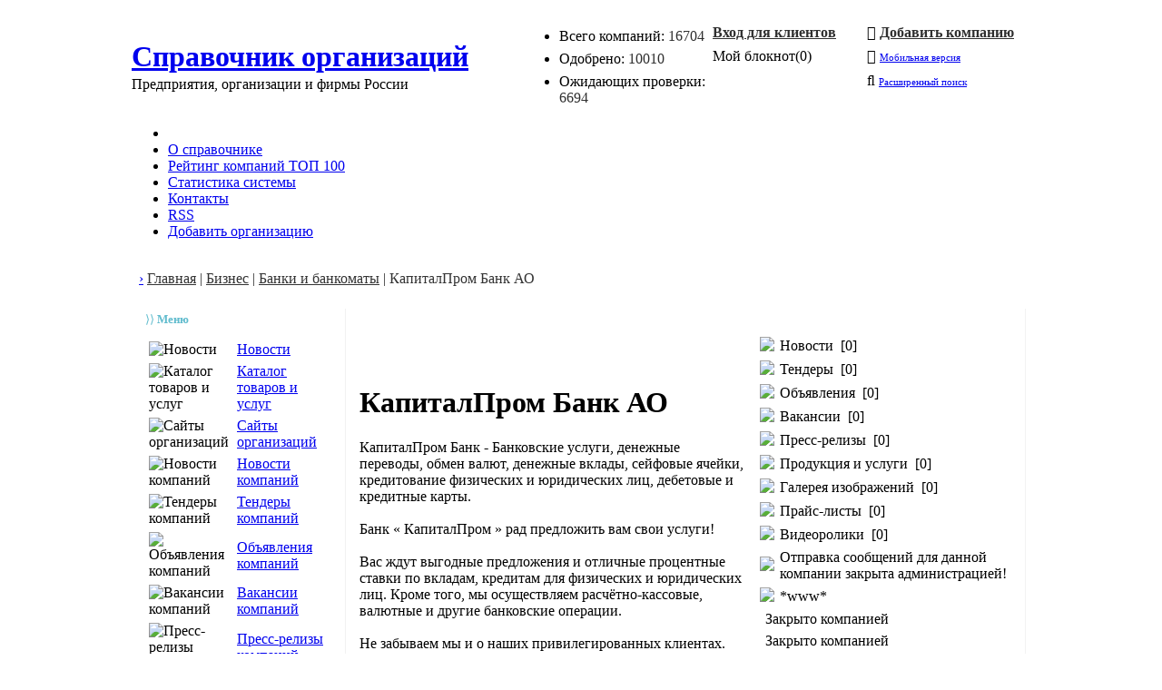

--- FILE ---
content_type: text/html; charset=windows-1251
request_url: http://ros-firma.ru/view.php?id=4652&cat=3&subcat=10&subsubcat=0
body_size: 42864
content:

<!DOCTYPE HTML>
<html>
<head>
<title>
КапиталПром Банк АО-Справочник организаций</title>
 <META http-equiv="Content-Type" content="text/html; charset=windows-1251">
 <META NAME="Description" CONTENT="КапиталПром Банк - Банковские услуги, денежные переводы, обмен валют, денежные вклады, сейфовые ячейки, кредитование физических и юридических лиц, дебетовые и кредитные карты.Банк « КапиталПром » рад" >
 <META NAME="Keywords" CONTENT="КапиталПром, физических, денежные, юридических, интересующим, вопросам, приятную, процедуруВы, будете, простую, поход, индивидуальное, условия, лучшие, обслуживание, позволят, приятно, превратить, любым, скоростью">
 <META name="author" content="ROS-Firma.Ru">
 <META name="copyright" CONTENT="Copyright, ROS-Firma.Ru. All rights reserved">
 <META name="robots" CONTENT="index, follow">
 <META name="revisit-after" content="7 days">
<meta property="og:site_name" content="Справочник организаций" />
<meta property="og:type" content="article" />
<meta property="og:title" content="КапиталПром Банк АО" />
<meta property="og:url" content="http://ros-firma.ru/view.php?id=4652" />
<meta property="og:image" content="http://ros-firma.ru/logo/4652.png" />
<link rel="icon" href="http://ros-firma.ru/template/basic/images/favicon.ico" type="image/x-icon" />
<link rel="shortcut icon" href="http://ros-firma.ru/template/basic/images/favicon.ico" type="image/x-icon" />
<link rel="alternate" type="application/rss+xml" title="Справочник организаций" href="http://ros-firma.ru/rss.xml" />
<link rel="stylesheet" href="css/font-awesome.min.css">
 <link rel="stylesheet" href="http://ros-firma.ru/template/basic/css.css">
<script type="text/javascript">
var notepad_max=10;
var notepad_time=1771324785;
</script>
<script src="http://ros-firma.ru/includes/js/notepad.js"></script>
<script src="http://ros-firma.ru/includes/js/jquery.js"></script>


<style>
#raz, #skryt { display: none; }

label[for="raz"] { /* вид CSS кнопки */

  cursor: pointer; }

#raz:checked ~ label[for="raz"] {  }

#raz:checked ~ #skryt { display: block; }

</style>
</head>

<body>


<div class="main">


<div class="main2">
<table style="width: 990PX; margin: 0 auto;padding: 0;" border="0" cellspacing="0" cellpadding="0">
  <tr>
    <td height="80" valign="top"><table style="width:99%;margin:15px 0 10px 0;" border="0" cellspacing="0" cellpadding="0">
      <tr>
        <td width="44%"><table style="width:100%;" border="0" cellspacing="0" cellpadding="0">
          <tr>
<td height="80" class="logo_in"><a href="/"><h1 style="line-height:0;">Справочник организаций</h1></a>Предприятия, организации и фирмы России
      <span class="top_menu"></span></td>
          </tr>
        </table></td>
    
    <td align="left" valign="top">
<br />
<noindex><ul style="margin-top:-10px;">
<li style="height:25px;">Всего компаний: <span style="color:#2f2f2f;">16704</span></li>
<li style="height:25px;">Одобрено: <span style="color:#2f2f2f;">10010</span></li>
<li style="height:25px;">Ожидающих проверки: <span style="color:#2f2f2f;">6694</span></li>
</ul></noindex>
    </td>
    
        <td width="" align="right" valign="top"><table width="340" border="0" cellspacing="0" cellpadding="0">
          <tr>
            <td align="left">

      <table style="width:340px;text-align:left;" border="0" cellspacing="0" cellpadding="0">
              
        <tr>
<td style="width:155;height:26px;"><b><a style="color:#2f2f2f;" href="http://ros-firma.ru/user.php">Вход для клиентов</a></b></td>
<td><i class="fa fa-map-marker" aria-hidden="true"></i> <b><a style="color:#2f2f2f;" href="http://ros-firma.ru/reg.php">Добавить компанию</a></b></td>

              </tr>
        

        
        <tr>
<td style="width:170px;height:27px;"><noindex><span id="notepad_empty">Мой блокнот(0)</span><a id="notepad_full" class="maincat" style="display: none" href="http://ros-firma.ru/notepad.php">Мой блокнот (<span id="notepad_num">0</span>)</a></noindex></td>
<td><i class="fa fa-mobile" aria-hidden="true"></i> <a style="font-size:11px;" href="http://ros-firma.ru/pda">Мобильная версия</a></td>
</tr>
              
              <tr>

<td style="width:170px;height:26px;"><noindex></noindex></td>
<td><i class="fa fa-search" aria-hidden="true"></i> <a style="font-size:11px;" href="http://ros-firma.ru/search.php">Расширенный поиск</a></td>

              </tr>
        
            </table></td>
          </tr>

        </table></td>
      </tr>
    </table>
  
      <nav class="box-shadow">
      <div>
        <ul class="menu">
          <li class="home-page current"><a href="http://ros-firma.ru/"><span></span></a></li>
      <li><a href="http://ros-firma.ru/viewstatic.php?vs=catalog">О справочнике</a></li>
      <li><a href="http://ros-firma.ru/ratingtop.php">Рейтинг компаний ТОП 100</a></li>
      <li><a href="http://ros-firma.ru/stat.php">Статистика системы</a></li>
      <li><a href="http://ros-firma.ru/contact.php">Контакты</a></li>
      <li><a href="http://ros-firma.ru/rss.php">RSS</a></li>
    <li><a href="http://ros-firma.ru/reg.php">Добавить организацию</a></li>
        </ul>
        <div class="clear"></div>
      </div>
    </nav>
  <br />

  </td>
  </tr>

  <tr>
    <td height="14">
	
         &nbsp; <a href="http://ros-firma.ru">&#8250;</a> <font color="#333333"><a href="http://ros-firma.ru"><font color="#333333"><u>Главная</u></font></a> | <a href="index.php?category=3"><font color="#333333"><u>Бизнес</u></font></a> | <a href="index.php?cat=3&amp;subcat=10"> <font color="#333333"><u>Банки и банкоматы</u></font></a>  | КапиталПром Банк АО</font>
    
	</td>
  </tr>
  <tr>
    <td height="6"></td>
  </tr>
</table>

    
		<!-- Yandex.RTB R-A-406591-1 -->
<div id="yandex_rtb_R-A-406591-1"></div>
<script type="text/javascript">
    (function(w, d, n, s, t) {
        w[n] = w[n] || [];
        w[n].push(function() {
            Ya.Context.AdvManager.render({
                blockId: "R-A-406591-1",
                renderTo: "yandex_rtb_R-A-406591-1",
                async: true
            });
        });
        t = d.getElementsByTagName("script")[0];
        s = d.createElement("script");
        s.type = "text/javascript";
        s.src = "//an.yandex.ru/system/context.js";
        s.async = true;
        t.parentNode.insertBefore(s, t);
    })(this, this.document, "yandexContextAsyncCallbacks");
</script>


</div>

<br />

<table style="width: 990PX; margin: 0 auto;padding: 0 5px 10px 5px;" border="0" cellspacing="0" cellpadding="0">
  <tr>
    <td width="230" valign="top">
	
	



    
  <table width=100% cellspacing=0 cellpadding=0 border=0>
   <tr>
    <td width="100%" height="22" valign=center align=left style="padding-left:10px">
      <font size=2 color=#61bcce>&rang;&rang; <b>Меню</b></font>
    </td>
  </tr>
  <tr>
    <td width="100%" align="left" valign="top" bgcolor="" style="padding:10px">
    
<table border="0" cellspacing="2" cellpadding="2">

		<tr>
		<td><img src="http://ros-firma.ru/images/menu/13.gif" alt="Новости"  border="0" /></td>
		<td><a href="http://ros-firma.ru/allnews.php?category=6" title=""  target="_self">Новости</a></td>
	</tr>
		<tr>
		<td><img src="http://ros-firma.ru/images/menu/12.gif" alt="Каталог товаров и услуг"  border="0" /></td>
		<td><a href="http://ros-firma.ru/alloffers.php" title=""  target="_self">Каталог товаров и услуг</a></td>
	</tr>
		<tr>
		<td><img src="http://ros-firma.ru/images/menu/11.gif" alt="Сайты организаций"  border="0" /></td>
		<td><a href="http://ros-firma.ru/allweb.php" title=""  target="_self">Сайты организаций</a></td>
	</tr>
		<tr>
		<td><img src="http://ros-firma.ru/images/menu/10.gif" alt="Новости компаний"  border="0" /></td>
		<td><a href="http://ros-firma.ru/allinfo.php?type=1" title=""  target="_self">Новости компаний</a></td>
	</tr>
		<tr>
		<td><img src="http://ros-firma.ru/images/menu/9.gif" alt="Тендеры компаний"  border="0" /></td>
		<td><a href="http://ros-firma.ru/allinfo.php?type=2" title=""  target="_self">Тендеры компаний</a></td>
	</tr>
		<tr>
		<td><img src="http://ros-firma.ru/images/menu/8.gif" alt="Объявления компаний"  border="0" /></td>
		<td><a href="http://ros-firma.ru/allinfo.php?type=3" title=""  target="_self">Объявления компаний</a></td>
	</tr>
		<tr>
		<td><img src="http://ros-firma.ru/images/menu/7.gif" alt="Вакансии компаний"  border="0" /></td>
		<td><a href="http://ros-firma.ru/allinfo.php?type=4" title=""  target="_self">Вакансии компаний</a></td>
	</tr>
		<tr>
		<td><img src="http://ros-firma.ru/images/menu/6.gif" alt="Пресс-релизы компаний"  border="0" /></td>
		<td><a href="http://ros-firma.ru/allinfo.php?type=5" title=""  target="_self">Пресс-релизы компаний</a></td>
	</tr>
		<tr>
		<td><img src="http://ros-firma.ru/images/menu/5.gif" alt="Прайс-листы организаций"  border="0" /></td>
		<td><a href="http://ros-firma.ru/allxls.php" title=""  target="_self">Прайс-листы организаций</a></td>
	</tr>
		<tr>
		<td><img src="http://ros-firma.ru/images/menu/15.png" alt="Галерея изображений"  border="0" /></td>
		<td><a href="http://ros-firma.ru/allimg.php" title=""  target="_self">Галерея изображений</a></td>
	</tr>
		<tr>
		<td><img src="http://ros-firma.ru/images/menu/4.gif" alt="Погода в регионе"  border="0" /></td>
		<td><a href="http://ros-firma.ru/weather.php" title=""  target="_self">Погода в регионе</a></td>
	</tr>
		<tr>
		<td><img src="http://ros-firma.ru/images/menu/2.gif" alt="Гороскоп"  border="0" /></td>
		<td><a href="http://ros-firma.ru/horo.php" title=""  target="_self">Гороскоп</a></td>
	</tr>
		<tr>
		<td><img src="http://ros-firma.ru/images/menu/14.gif" alt="Наши информеры"  border="0" /></td>
		<td><a href="http://ros-firma.ru/informer.php" title=""  target="_self">Наши информеры</a></td>
	</tr>
		<tr>
	<td>&#128179;</td>
	<td><a target="_blank" href="https://yu.su/">Заработок в интернете без вложений</a></td>
	</tr>
</table> 

    </td>
  </tr>
<tr>
        <td height=1 bgcolor="#eeeeee"></td>
      </tr>
 </table>
<br />


	

<div style="border: 1px solid #666;margin-bottom:15px;">
  <table width=100% cellspacing=0 cellpadding=0 border=0>
   <tr>
    <td width="100%" height="22" valign=center align=left style="padding-left:10px">
      <font size=2 color=#61bcce>&rang;&rang; <b>Помощь</b></font>
    </td>
  </tr>
  <tr>
    <td width="100%" align="left" valign="top" bgcolor="" style="padding:10px">
    

&nbsp;&nbsp;<img src="http://ros-firma.ru/template/basic/images/help.gif" border="0" alt="">&nbsp;&nbsp;Вы можете использовать ссылку &quot;Отправить сообщение&quot; для отправки короткого сообщения менеджеру компании (если он указан).<br><br>
&nbsp;&nbsp;<img src="http://ros-firma.ru/template/basic/images/help.gif" border="0" alt="">&nbsp;&nbsp;Для получения списка продукции и услуг предоставляемых компанией, щелкните ссылку с требуемым типом предложения (если имеется).<br><br>
&nbsp;&nbsp;<img src="http://ros-firma.ru/template/basic/images/help.gif" border="0" alt="">&nbsp;&nbsp;Для просмотра публикаций компанией, перейдите по ссылке публикации (если имеется).<br><br>
&nbsp;&nbsp;<img src="http://ros-firma.ru/template/basic/images/help.gif" border="0" alt="">&nbsp;&nbsp;Для просмотра Галереи изображений этого контрагента, пожалуйста, щелкните ссылку &quot;Галерея изображений&quot;. (если имеется).<br><br>
&nbsp;&nbsp;<img src="http://ros-firma.ru/template/basic/images/help.gif" border="0" alt="">&nbsp;&nbsp;Для просмотра прайс-листов, пожалуйста, щелкните ссылку &quot;Прайс-листы&quot;. (если имеется).<br><br>
&nbsp;&nbsp;<img src="http://ros-firma.ru/template/basic/images/help.gif" border="0" alt="">&nbsp;&nbsp;Для просмотра видеороликов, перейдите по ссылке &quot;Видеоролики&quot;. (если имеется).<br><br>
&nbsp;&nbsp;<img src="http://ros-firma.ru/template/basic/images/help.gif" border="0" alt="">&nbsp;&nbsp;Вы можете оценить этого контрагента или написать свое мнение (комментарий) об этой компании / продукции  нажав на ссылку &quot;Добавить комментарий&quot;. Для просмотра других комментариев, нажмите &quot;Просмотр комментариев&quot;. (если имеется).<br><br>
&nbsp;&nbsp;<img src="http://ros-firma.ru/template/basic/images/help.gif" border="0" alt="">&nbsp;&nbsp;Для распечатки этой страницы, пожалуйста, нажмите &quot;Печать контрагента&quot; (если доступно).<br><br>
&nbsp;&nbsp;<img src="http://ros-firma.ru/template/basic/images/help.gif" border="0" alt="">&nbsp;&nbsp;Для отправки Вашему другу сообщения с вложенной URL (ссылкой) этого контрагента, пожалуйста, нажмите &quot;Отправить другу&quot; (если доступно).<br><br>
&nbsp;&nbsp;<img src="http://ros-firma.ru/template/basic/images/help.gif" border="0" alt="">&nbsp;&nbsp;Для нахождения географического положения этого контрагента, пожалуйста, нажмите &quot;Просмотр карты маршрута&quot; (если имеется).<br><br>
&nbsp;&nbsp;<img src="http://ros-firma.ru/template/basic/images/help.gif" border="0" alt="">&nbsp;&nbsp;Для возврата в текущую категорию, пожалуйста, нажмите на ее имя в панели статуса.<br><br>
 

    </td>
  </tr>
<tr>
        <td height=1 bgcolor="#eeeeee"></td>
      </tr>
 </table>
<br />

</div>

		
  <div style="border-bottom:1px solid #eeeeee;margin-bottom:15px;padding: 0 10px 20px 10px;">
  <font color="#61bcce">&#9971;</font> <b><a href="/news.php?id=49&cat=1">Зачем регистрироваться?</a></b>

  
  </div>

      
         
  
  
  <table width=100% cellspacing=0 cellpadding=0 border=0>
   <tr>
    <td width="100%" height="22" valign=center align=left style="padding-left:10px">
      <font size=2 color=#61bcce>&rang;&rang; <b></b></font>
    </td>
  </tr>
  <tr>
    <td width="100%" align="left" valign="top" bgcolor="" style="padding:10px">
    
	<div style="padding: 5px">
			<a style="font-size: 16px; color: #669900"
			href="/reg.php">добавить компанию</a>, 			<a style="font-size: 22px; color: #339999"
			href="/">справочник компаний</a>, 			<a style="font-size: 10px; color: #CC3300"
			href="/allweb.php">сайты компаний</a>		</div>
 

    </td>
  </tr>
<tr>
        <td height=1 bgcolor="#eeeeee"></td>
      </tr>
 </table>
<br />

  
 
    <div align=center>


 <br />
<br />

</div>


      
	     <div style="border-bottom:1px solid #eeeeee;margin-bottom:15px;padding:20px 0;text-align:center;"> 
   



  </div>
	  
	  
    </td>
    <td align="center" valign="top" style="border-right:1px solid #f2f2f2;border-left:1px solid #f2f2f2;padding-left:5px; padding-right:5px;">

 

 
  <!-- HEADER END -->

<div align="center"></div>

<script language="javascript">

function ShowOrHide(d1, d2) {
	  if (d1 != '') DoDiv(d1);
	  if (d2 != '') DoDiv(d2);
	}
	function DoDiv(id) {
	  var item = null;
	  if (document.getElementById) {
		item = document.getElementById(id);
	  } else if (document.all){
		item = document.all[id];
	  } else if (document.layers){
		item = document.layers[id];
	  }
	  if (!item) {
	  }
	  else if (item.style) {
		if (item.style.display == "none"){ item.style.display = ""; }
		else {item.style.display = "none"; }
	  }else{ item.visibility = "show"; }
 	}
</script>


 <br />

  <table cellspacing="5" cellpadding="5" border="0" width="100%">

    <tr>
     <td align="left" valign="top" width="60%">

      <br /><br />

      <h1 style="color: black;">КапиталПром Банк АО</h1>  
	  
      <p>КапиталПром Банк - Банковские услуги, денежные переводы, обмен валют, денежные вклады, сейфовые ячейки, кредитование физических и юридических лиц, дебетовые и кредитные карты.<br><br>Банк « КапиталПром » рад предложить вам свои услуги!<br><br>Вас ждут выгодные предложения и отличные процентные ставки по вкладам, кредитам для физических и юридических лиц. Кроме того, мы осуществляем расчётно-кассовые, валютные и другие банковские операции.<br><br>Не забываем мы и о наших привилегированных клиентах. Самые лучшие условия и индивидуальное обслуживание позволят превратить поход в банк по любым интересующим вопросам в простую и приятную процедуру.<br><br>Вы будете приятно удивлены качеством и скоростью обслуживания. Наши внимательные консультанты помогут разрешить любые вопросы в кратчайшее время. Именно поэтому « КапиталПром » - надёжный и удобный банк!</p>

	<br />

      <b></b><br />
      Мурманская область  <br />
      <br />

       <br />
       <br />
       <br />

      <b>Контактное лицо</b>: Родин Александр Викторович <br />

	<br />

      <b>Телефон</b>: <br />
      Факс: <br />
      Мобильный: <br />
	  Часы работы: Пн-Пт - 9:00-19:00<br />

	<br />

	

	<br />

<br />

<!--
      Workers: <br />
      Since <br />
      Working hours: Пн-Пт - 9:00-19:00<br />
-->

<br />

 
<br />

Просмотр карты / маршрута: <a rel="nofollow" href="http://maps.google.ru/maps?q=просп. Ленина, 19, Мурманская область, , " target="blank">Google Maps</a> | <a rel="nofollow" href="http://maps.yandex.ru/?text=просп. Ленина, 19, Мурманская область, , " target="blank">Яндекс.Карты</a>
<br /><br />

<br>
  <br>

<br />
<div align="left">&nbsp;Классификация<br /><img src="http://ros-firma.ru/template/basic/images/arrow.gif"> <a href=http://ros-firma.ru/index.php?category=3>Бизнес  </a><br /></div>

<br />
<div align="right">
Просмотров всего: 2489<br />
Просмотров за месяц: 6<br />
Просмотров за сегодня: 0<br />
</div>

     </td>

 <td align="left" valign="top" class="border">

 <table cellspacing=0 cellpadding=3 border=0>
  <tr>
   <td valign=center>
    <img src=http://ros-firma.ru/template/basic/images/inews.gif>
   </td>
   <td valign=center> Новости&nbsp;&nbsp;[0]
   </td>
  </tr>
 </table>

 <table cellspacing=0 cellpadding=3 border=0>
  <tr>
   <td valign=center>
    <img src=http://ros-firma.ru/template/basic/images/itender.gif>
   </td>
   <td valign=center> Тендеры&nbsp;&nbsp;[0]
   </td>
  </tr>
 </table>

 <table cellspacing=0 cellpadding=3 border=0>
  <tr>
   <td valign=center>
    <img src=http://ros-firma.ru/template/basic/images/iboard.gif>
   </td>
   <td valign=center> Объявления&nbsp;&nbsp;[0]
   </td>
  </tr>
 </table>

 <table cellspacing=0 cellpadding=3 border=0>
  <tr>
   <td valign=center>
    <img src=http://ros-firma.ru/template/basic/images/ijob.gif>
   </td>
   <td valign=center> Вакансии&nbsp;&nbsp;[0]
   </td>
  </tr>
 </table>

 <table cellspacing=0 cellpadding=3 border=0>
  <tr>
   <td valign=center>
    <img src=http://ros-firma.ru/template/basic/images/ipr.gif>
   </td>
   <td valign=center> Пресс-релизы&nbsp;&nbsp;[0]
   </td>
  </tr>
 </table>

 <table cellspacing=0 cellpadding=3 border=0>
  <tr>
   <td valign=center>
    <img src=http://ros-firma.ru/template/basic/images/products.gif>
   </td>
   <td valign=center> Продукция и услуги&nbsp;&nbsp;[0]
   </td>
  </tr>
 </table>

 <table cellspacing=0 cellpadding=3 border=0>
  <tr>
   <td valign=center>
    <img src=http://ros-firma.ru/template/basic/images/images.gif>
   </td>
   <td valign=center> Галерея изображений&nbsp;&nbsp;[0]
   </td>
  </tr>
 </table>

 <table cellspacing=0 cellpadding=3 border=0>
  <tr>
   <td valign=center>
    <img src=http://ros-firma.ru/template/basic/images/xls.gif>
   </td>
   <td valign=center> Прайс-листы&nbsp;&nbsp;[0]
   </td>
  </tr>
 </table>

 <table cellspacing=0 cellpadding=3 border=0>
  <tr>
   <td valign=center>
    <img src=http://ros-firma.ru/template/basic/images/video.gif>
   </td>
   <td valign=center> Видеоролики&nbsp;&nbsp;[0]
   </td>
  </tr>
 </table>

 <table cellspacing=0 cellpadding=3 border=0>
  <tr>
   <td valign=center>
    <img src=http://ros-firma.ru/template/basic/images/mail.gif>
   </td>
   <td valign=center> Отправка сообщений для данной компании закрыта администрацией!
   </td>
  </tr>
 </table>

 <table cellspacing=0 cellpadding=3 border=0>
  <tr>
   <td valign=center>
    <img src=http://ros-firma.ru/template/basic/images/www.gif>
   </td>
   <td valign=center> *www*
   </td>
  </tr>
 </table>

 <table cellspacing=0 cellpadding=3 border=0>
  <tr>
   <td valign=center>
    <!--img src=http://ros-firma.ru/template/basic/images/addreview.gif-->
   </td>
   <td valign=center> Закрыто компанией
   </td>
  </tr>
 </table>

 <table cellspacing=0 cellpadding=3 border=0>
  <tr>
   <td valign=center>
    <!--img src=http://ros-firma.ru/template/basic/images/viewreviews.gif-->
   </td>
   <td valign=center> Закрыто компанией 
   </td>
  </tr>
 </table>

 <table cellspacing=0 cellpadding=3 border=0>
  <tr>
   <td valign=center>
    <img src=http://ros-firma.ru/template/basic/images/print.gif>
   </td>
   <td valign=center>  <a href="http://ros-firma.ru/view.php?id=4652&type=print" target="_blank">Печать</a>
   </td>
  </tr>
 </table>

 <table cellspacing=0 cellpadding=3 border=0>
  <tr>
   <td valign=center>
    <img src=http://ros-firma.ru/template/basic/images/mail2.gif>
   </td>
   <td valign=center> Закрыто компанией
   </td>
  </tr>
 </table>

 <table cellspacing=0 cellpadding=3 border=0>
   <td valign=center>
    <img src=http://ros-firma.ru/template/basic/images/kodtop.gif>
   </td>
   <td valign=center> <a href="javascript:ShowOrHide('options','')">Получить код для рейтинга</a>
   </td>
  </tr>
<tr id='options' style='display:none;'>
<td colspan="2" rowspan="1"><textarea name="textarea" cols="23" rows="10"><a href="http://ros-firma.ru/view.php?id=4652" title="КапиталПром Банк АО"><img src="http://ros-firma.ru/images/ratingtop.gif" alt="Участник каталога" border=0></a></textarea></td>
</tr>
 </table>

  <br />
 
  <br />

     <center>
      
       <br />
       <br />
      <form action="http://ros-firma.ru/view.php?id=4652&amp;cat=3&amp;subcat=10&amp;subsubcat=0&amp;type=rate" method=POST>
                    <select onchange="this.form.submit()" name="rate">
                        <option value=''>Оцените этого контрагента</option>
                        <option value='5'>Превосходный</option>
                        <option value='4'>Отличный</option>
                        <option value='3'>Хороший</option>
                        <option value='2'>Плохой</option>
                        <option value='1'>Ужасный</option>
                    </select>
                 </form><br><br>
<a rel="nofollow" href="http://ros-firma.ru/kapitalpromibank" target="_blank"><img src="http://ros-firma.ru/template/basic/images/social_big.png" alt="SP" align="absmiddle" border="0"></a>   <a rel="nofollow" href="http://vk.com/kapitalprom_bank" target="_blank"><img src="http://ros-firma.ru/template/basic/images/vkontakte_big.png" alt="vkontakte" align="absmiddle" border="0"></a> 
     </center>
<br>
Метки: 



    </td>
   </tr>



  </table> 

 <br />

<a href="http://ros-firma.ru/view.php?id=4652" onclick="return notepadAdd(4652)" id="notepad_link">Добавить в мой блокнот</a><a href="http://ros-firma.ru/view.php?id=4652" onclick="return notepadDel(4652)" id="notepad_link_del" style="display: none">Удалить из блокнота</a> | <noindex><a rel="nofollow" href="http://ros-firma.ru/complaint.php?firma_id=4652">Пожаловаться на содержимое</a></noindex>

<br><br>

<div align="left">
<div align="left"><strong>Похожие компании:</strong></div><div align="left">&raquo; <a href="http://ros-firma.ru/view.php?id=9449">Энергомашбанк</a><br><span class="boxdescr">Банк энергетического машиностроения (Энергомашбанк) публичное акционерное общество - это динамично развивающееся кредитное учреждение с 29-летней исто...</span></div><div align="left">&raquo; <a href="http://ros-firma.ru/view.php?id=8462">ЗАО Кредитный Центр</a><br><span class="boxdescr">ЗАО Кредитный Центр оказывает помощь в подборе наилучших предложений банков по кредитам и займам. На нашем сайте можно найти предложения следующих бан...</span></div><div align="left">&raquo; <a href="http://ros-firma.ru/view.php?id=58">ООО КомпСити</a><br><span class="boxdescr">1)Магазины по продаже компьютерной и оргтехники2)заправка лазерных и струйных картриджей3)ксерокопия,ламинирование,брошюровка4)ремон...</span></div><div align="left">&raquo; <a href="http://ros-firma.ru/view.php?id=1285">AО КБ «АГРОПРОМКРЕДИТ»</a><br><span class="boxdescr">Банк &laquo;АГРОПРОМКРЕДИТ&raquo; ведет свою историю с 1994-го года и известен на российском финансовом рынке как универсальный банк федерального уров...</span></div><div align="left">&raquo; <a href="http://ros-firma.ru/view.php?id=5729">ФинГарантСервис</a><br><span class="boxdescr">Финансовый брокер &quot;ФинГарантСервис&quot; оказывает профессиональную помощь в получении банковских гарантий и тендерных кредитов в рамках банковск...</span></div>
</div><br /><br />
<div align="left">
Справочник организаций России содержит детальную информацию, которая включает список всех предприятий в своей категории. Предприятия могут быть классифицированы по роду деятельности, местоположению и иным критериям. Компания может быть скомпилирована вручную или с помощью автоматизированной поисковой сети. <br /><br />

<br />
Наш каталог организаций предоставляет возможность контрагентам публиковать новости, объявления, вакансии, тендеры и пресс-релизы организаций. А также существует возможность трансляции видеороликов практически со всех популярных видеообменников.
Опубликованная информация, в ближайшее время становится доступна и поисковым системам. А это значит, что вашу организацию будут находить не только с помощью <a href="/news.php?id=55&cat=1">справочника компаний</a>, но и через самые известные поисковые сервисы.
<p align="center">
</p></div><br>

</td>

  </tr>
</table>

<div class="foot">
<table style="width: 990px; text-align: left; margin: 0 auto;" border="0" cellpadding="0" cellspacing="0">
    <tr>
  <td>
</td>
 </tr>
</table>
</div>

<div class="foot">
<table style="width: 990px; text-align: left; margin: 0 auto;" border="0" cellpadding="0" cellspacing="0">
  <tbody>
    <tr>
      <td style="vertical-align: top; width: 244px;">
  <table width=100% cellspacing=0 cellpadding=0 border=0>
   <tr>
    <td width="100%" height="22" valign=center align=left style="padding-left:10px">
      <font size=2 color=#61bcce>&rang;&rang; <b>Популярные категории</b></font>
    </td>
  </tr>
  <tr>
    <td width="100%" align="left" valign="top" bgcolor="" style="padding:10px">
    
&nbsp;<img src="http://ros-firma.ru/template/basic/images/topcat.gif" border="0" alt="">&nbsp;<a href="http://ros-firma.ru/index.php?category=16">
		<b><u>Справочно-информационные системы</u></b></a><br><br>&nbsp;<img src="http://ros-firma.ru/template/basic/images/topcat.gif" border="0" alt="">&nbsp;<a href="http://ros-firma.ru/index.php?category=15">
		<b><u>Спорт</u></b></a><br><br>&nbsp;<img src="http://ros-firma.ru/template/basic/images/topcat.gif" border="0" alt="">&nbsp;<a href="http://ros-firma.ru/index.php?category=9">
		<b><u>Наука и образование</u></b></a><br><br>&nbsp;<img src="http://ros-firma.ru/template/basic/images/topcat.gif" border="0" alt="">&nbsp;<a href="http://ros-firma.ru/index.php?category=5">
		<b><u>Компьютеры и интернет</u></b></a><br><br>&nbsp;<img src="http://ros-firma.ru/template/basic/images/topcat.gif" border="0" alt="">&nbsp;<a href="http://ros-firma.ru/index.php?category=7">
		<b><u>Культура и искусство</u></b></a><br><br>&nbsp;<img src="http://ros-firma.ru/template/basic/images/topcat.gif" border="0" alt="">&nbsp;<a href="http://ros-firma.ru/index.php?category=17">
		<b><u>Средства массовой информации</u></b></a><br><br>&nbsp;<img src="http://ros-firma.ru/template/basic/images/topcat.gif" border="0" alt="">&nbsp;<a href="http://ros-firma.ru/index.php?category=10">
		<b><u>Общество</u></b></a><br><br>&nbsp;<img src="http://ros-firma.ru/template/basic/images/topcat.gif" border="0" alt="">&nbsp;<a href="http://ros-firma.ru/index.php?category=18">
		<b><u>Строительство и недвижимость</u></b></a><br><br>&nbsp;<img src="http://ros-firma.ru/template/basic/images/topcat.gif" border="0" alt="">&nbsp;<a href="http://ros-firma.ru/index.php?category=21">
		<b><u>Транспорт и перевозки</u></b></a><br><br> 

    </td>
  </tr>
<tr>
        <td height=1 bgcolor="#eeeeee"></td>
      </tr>
 </table>
<br />

</td>
      <td style="vertical-align: top; width: 244px;">
  <table width=100% cellspacing=0 cellpadding=0 border=0>
   <tr>
    <td width="100%" height="22" valign=center align=left style="padding-left:10px">
      <font size=2 color=#61bcce>&rang;&rang; <b>Обновленные фирмы</b></font>
    </td>
  </tr>
  <tr>
    <td width="100%" align="left" valign="top" bgcolor="" style="padding:10px">
    
&nbsp;<img src="http://ros-firma.ru/logo/4863.png" width="40" height="30" border="0" alt="" align="middle">&nbsp;<a href="http://ros-firma.ru/view.php?id=4863&amp;cat=3&amp;subcat=12&amp;subsubcat=0"><b><u>QA Hotel Service</u></b></a> - Ставропольский край <br><br>&nbsp;<img src="http://ros-firma.ru/logo/5288.jpg" width="40" height="30" border="0" alt="" align="middle">&nbsp;<a href="http://ros-firma.ru/view.php?id=5288&amp;cat=20&amp;subcat=150&amp;subsubcat=0"><b><u>Мебель Холдинг</u></b></a> - Владимирская область <br><br>&nbsp;<img src="http://ros-firma.ru/logo/8571.jpg" width="40" height="30" border="0" alt="" align="middle">&nbsp;<a href="http://ros-firma.ru/view.php?id=8571&amp;cat=18&amp;subcat=142&amp;subsubcat=0"><b><u>ИП Шеверев А. С.</u></b></a> - Ростовская область <br><br>&nbsp;<img src="http://ros-firma.ru/logo/9007.png" width="40" height="30" border="0" alt="" align="middle">&nbsp;<a href="http://ros-firma.ru/view.php?id=9007&amp;cat=18&amp;subcat=142&amp;subsubcat=0"><b><u>ООО &quot;Дом Краски&quot;</u></b></a> - Московская область <br><br>&nbsp;<img src="http://ros-firma.ru/logo/5783.jpg" width="40" height="30" border="0" alt="" align="middle">&nbsp;<a href="http://ros-firma.ru/view.php?id=5783&amp;cat=18&amp;subcat=139&amp;subsubcat=0"><b><u>ООО &quot;Канюк&quot;</u></b></a> - Москва <br><br> 

    </td>
  </tr>
<tr>
        <td height=1 bgcolor="#eeeeee"></td>
      </tr>
 </table>
<br />

</td>
      <td style="vertical-align: top; width: 244px;">
  <table width=100% cellspacing=0 cellpadding=0 border=0>
   <tr>
    <td width="100%" height="22" valign=center align=left style="padding-left:10px">
      <font size=2 color=#61bcce>&rang;&rang; <b>Новые организации</b></font>
    </td>
  </tr>
  <tr>
    <td width="100%" align="left" valign="top" bgcolor="" style="padding:10px">
    
&nbsp;<img src="http://ros-firma.ru/logo/10770.jpg" width="40" height="30" border="0" alt="" align="middle">&nbsp;<a href="http://ros-firma.ru/view.php?id=10770&amp;cat=19&amp;subcat=143&amp;subsubcat=0"><b><u>Магазин &quot;Банный дворик&quot;</u></b></a> - Самарская область <br>&nbsp;&nbsp;<span class="sideboxtext">(16-11-2018)</span><br><br>&nbsp;<img src="http://ros-firma.ru/logo/nologo.gif" width="40" height="30" border="0" alt="" align="middle">&nbsp;<a href="http://ros-firma.ru/view.php?id=10769&amp;cat=20&amp;subcat=155&amp;subsubcat=0"><b><u>BionovaShop</u></b></a> - Москва <br>&nbsp;&nbsp;<span class="sideboxtext">(16-11-2018)</span><br><br>&nbsp;<img src="http://ros-firma.ru/logo/nologo.gif" width="40" height="30" border="0" alt="" align="middle">&nbsp;<a href="http://ros-firma.ru/view.php?id=10768&amp;cat=18&amp;subcat=142&amp;subsubcat=0"><b><u>Группа компания Хорс-Групп</u></b></a> - Московская область <br>&nbsp;&nbsp;<span class="sideboxtext">(16-11-2018)</span><br><br>&nbsp;<img src="http://ros-firma.ru/logo/nologo.gif" width="40" height="30" border="0" alt="" align="middle">&nbsp;<a href="http://ros-firma.ru/view.php?id=10767&amp;cat=12&amp;subcat=82&amp;subsubcat=0"><b><u>Интернет-магазин &quot;Termolife54&quot;</u></b></a> - Новосибирская область <br>&nbsp;&nbsp;<span class="sideboxtext">(16-11-2018)</span><br><br>&nbsp;<img src="http://ros-firma.ru/logo/nologo.gif" width="40" height="30" border="0" alt="" align="middle">&nbsp;<a href="http://ros-firma.ru/view.php?id=10766&amp;cat=18&amp;subcat=137&amp;subsubcat=0"><b><u>&quot;Кладовка Онлайн&quot;</u></b></a> - Москва <br>&nbsp;&nbsp;<span class="sideboxtext">(16-11-2018)</span><br><br> 

    </td>
  </tr>
<tr>
        <td height=1 bgcolor="#eeeeee"></td>
      </tr>
 </table>
<br />

</td>
      <td style="vertical-align: top; width: 244px;">
  <table width=100% cellspacing=0 cellpadding=0 border=0>
   <tr>
    <td width="100%" height="22" valign=center align=left style="padding-left:10px">
      <font size=2 color=#61bcce>&rang;&rang; <b>Популярные фирмы</b></font>
    </td>
  </tr>
  <tr>
    <td width="100%" align="left" valign="top" bgcolor="" style="padding:10px">
    
&nbsp;<img src="http://ros-firma.ru/logo/9.jpg" width="40" height="30" border="0" alt="" align="middle">&nbsp;<a href="http://ros-firma.ru/view.php?id=9&amp;cat=15&amp;subcat=115&amp;subsubcat=0"><b><u>ООО &quot;СПЕЦФОРМА&quot; - одежда для ОХОТА, РЫБАЛКА, ОХРАНА, ТУРИЗМ</u></b></a> - Орловская область <br>&nbsp;&nbsp;<span class="sideboxtext">(<b>16990</b> Просмотров с 07-12-2013)</span><br><br>&nbsp;<img src="http://ros-firma.ru/logo/4773.jpg" width="40" height="30" border="0" alt="" align="middle">&nbsp;<a href="http://ros-firma.ru/view.php?id=4773&amp;cat=20&amp;subcat=154&amp;subsubcat=0"><b><u>Магазин каминов Линия огня</u></b></a> - Санкт-Петербург <br>&nbsp;&nbsp;<span class="sideboxtext">(<b>1929</b> Просмотров с 23-01-2017)</span><br><br>&nbsp;<img src="http://ros-firma.ru/logo/3011.jpg" width="40" height="30" border="0" alt="" align="middle">&nbsp;<a href="http://ros-firma.ru/view.php?id=3011&amp;cat=22&amp;subcat=168&amp;subsubcat=0"><b><u>АСЦ КОМПЬЮТЕРНЫЙ ИНЖЕНЕР-ЦЕНТР</u></b></a> - Челябинская область <br>&nbsp;&nbsp;<span class="sideboxtext">(<b>2226</b> Просмотров с 26-04-2016)</span><br><br>&nbsp;<img src="http://ros-firma.ru/logo/10.jpg" width="40" height="30" border="0" alt="" align="middle">&nbsp;<a href="http://ros-firma.ru/view.php?id=10&amp;cat=2&amp;subcat=7&amp;subsubcat=0"><b><u>ЧОП &quot;ШТОРМ&quot;: пультовая охрана объектов в г. Орёл</u></b></a> - Орловская область <br>&nbsp;&nbsp;<span class="sideboxtext">(<b>17209</b> Просмотров с 07-12-2013)</span><br><br>&nbsp;<img src="http://ros-firma.ru/logo/10770.jpg" width="40" height="30" border="0" alt="" align="middle">&nbsp;<a href="http://ros-firma.ru/view.php?id=10770&amp;cat=19&amp;subcat=143&amp;subsubcat=0"><b><u>Магазин &quot;Банный дворик&quot;</u></b></a> - Самарская область <br>&nbsp;&nbsp;<span class="sideboxtext">(<b>3706</b> Просмотров с 16-11-2018)</span><br><br> 

    </td>
  </tr>
<tr>
        <td height=1 bgcolor="#eeeeee"></td>
      </tr>
 </table>
<br />

</td>
    </tr>
  </tbody>
</table>
</div>


<div class="foot">
<table style="width: 990px; text-align: left; margin: 0 auto;" border="0" cellpadding="0" cellspacing="0">
  <tbody>
    <tr>
      <td style="vertical-align: top; width: 244px;">
  <table width=100% cellspacing=0 cellpadding=0 border=0>
   <tr>
    <td width="100%" height="22" valign=center align=left style="padding-left:10px">
      <font size=2 color=#61bcce>&rang;&rang; <b>Котировки ЦБ</b></font>
    </td>
  </tr>
  <tr>
    <td width="100%" align="left" valign="top" bgcolor="" style="padding:10px">
    
		<table width="100%" border="0" cellspacing="4" cellpadding="0">

		  <tr>
		    <td width="60%" height="27px" align="right">Доллар США</td>
		    <td width="10%"><img style="width:20px;" alt="Доллар США" src="http://ros-firma.ru/images/rate/usd.gif" /></td><td width="30%"><strong>77.8332</strong> </td>
		  </tr>
		  <tr>
		    <td width="60%" height="27px" align="right">Евро</td>
		    <td width="10%"><img style="width:20px;" alt="Евро" src="http://ros-firma.ru/images/rate/eur.gif" /></td><td width="30%"><strong>90.5366</strong> </td>
		  </tr>
		  <tr>
		    <td width="60%" height="27px" align="right">100 Казах. Тенге</td>
		    <td width="10%"><img style="width:20px;" alt="100 Казах. Тенге" src="http://ros-firma.ru/images/rate/kzt.gif" /></td><td width="30%"><strong>15.2330</strong> </td>
		  </tr>
		  <tr>
		    <td width="60%" height="27px" align="right">10 Укр. гривен</td>
		    <td width="10%"><img style="width:20px;" alt="10 Укр. гривен" src="http://ros-firma.ru/images/rate/uah.gif" /></td><td width="30%"><strong>17.9369</strong> </td>
		  </tr>		  
		  		  <tr>
		    <td width="60%" height="27px" align="right">10000 Бел. рублей</td>
		    <td width="10%"><img style="width:20px;" alt="10000 Бел. рублей" src="http://ros-firma.ru/images/rate/byn.gif" /></td><td width="30%"><strong>26.8381</strong> </td>
		  </tr>	

		  <tr>
		    <td height="3" colspan="2"></td>
		  </tr>
		</table>
		 

    </td>
  </tr>
<tr>
        <td height=1 bgcolor="#eeeeee"></td>
      </tr>
 </table>
<br />

    
    
    </td>
      <td style="vertical-align: top; width: 244px;"><table border="0" cellpadding="0" cellspacing="0" width="100%">
   <tbody><tr>
    <td style="padding-left:10px" height="22" align="left" valign="center" width="100%">
      <font color="#61bcce">&rang;&rang; <b><a href="http://ros-firma.ru/weather.php">Прогноз погоды</a></b></font>
	  <br /><br />
	     Москва<br /><div style="text-align:left;font-family: Georgia;"><img src="http://ros-firma.ru/weather/weather/3.gif" style="float:left;margin-top:5px;" alt="Пасмурно" title="Пасмурно">  <span style="color:#61bcce;font-size:12px;">18 января воскресенье</span><br /><b style="font-size:14px;">Днем <span title="комфорт -17..-15 °C">-8 °C..-10 °C</span></b><br /><span style="font-size:10px;">ветер 0 &ndash; 2 м/c юго-западный</span></div><br /><div style="text-align:left;font-family: Georgia;"><img src="http://ros-firma.ru/weather/weather/3.gif" style="float:left;margin-top:5px;" alt="Пасмурно" title="Пасмурно">  <span style="color:#61bcce;font-size:12px;">18 января воскресенье</span><br /><b style="font-size:14px;">Вечером <span title="комфорт -16..-14 °C">-8 °C..-10 °C</span></b><br /><span style="font-size:10px;">ветер 0 &ndash; 2 м/c западный</span></div><br /><div style="text-align:left;font-family: Georgia;"><img src="http://ros-firma.ru/weather/weather/3.gif" style="float:left;margin-top:5px;" alt="Пасмурно" title="Пасмурно">  <span style="color:#61bcce;font-size:12px;">19 января понедельник</span><br /><b style="font-size:14px;">Ночью <span title="комфорт -14..-12 °C">-6 °C..-8 °C</span></b><br /><span style="font-size:10px;">ветер 0 &ndash; 2 м/c западный</span></div><br /><div style="text-align:left;font-family: Georgia;"><img src="http://ros-firma.ru/weather/weather/3.gif" style="float:left;margin-top:5px;" alt="Пасмурно" title="Пасмурно">  <span style="color:#61bcce;font-size:12px;">19 января понедельник</span><br /><b style="font-size:14px;">Утром <span title="комфорт -13..-11 °C">-5 °C..-7 °C</span></b><br /><span style="font-size:10px;">ветер 0 &ndash; 2 м/c западный</span></div>	  
    </td>
  </tr>
  <tr>
    <td style="padding-left:2px" align="left" valign="top" width="100%"><br />
<br />
    </td>
  </tr>
<tr>
        <td height="1" bgcolor="#eeeeee"></td>
      </tr>
 </tbody></table></td>
      <td style="vertical-align: top; width: 244px;">
	      <div align=center><br /> <a href=http://ros-firma.ru/view.php?id=6125&amp;cat=18&amp;subcat=136&amp;subsubcat=0&amp;type=banner2 target=new> <img src=http://ros-firma.ru/./banner2/6125.jpg border=0 alt="ЛифтЗипСервис"></a><br /></div><br /><br/>
		  
		  
		  
		  
 <!--check code--><script type="text/javascript">
<!--
var _acic={dataProvider:10};(function(){var e=document.createElement("script");e.type="text/javascript";e.async=true;e.src="https://www.acint.net/aci.js";var t=document.getElementsByTagName("script")[0];t.parentNode.insertBefore(e,t)})()
//-->
</script><!--3125760274350--><div id='EYeN_3125760274350'></div><!--check code--><!--e5268845-->
<!--c2594--><br /><br />
</td>
      <td style="vertical-align: top; width: 244px;">
  <table width=100% cellspacing=0 cellpadding=0 border=0>
   <tr>
    <td width="100%" height="22" valign=center align=left style="padding-left:10px">
      <font size=2 color=#61bcce>&rang;&rang; <b>Ближайшие праздники</b></font>
    </td>
  </tr>
  <tr>
    <td width="100%" align="left" valign="top" bgcolor="" style="padding:10px">
    
<u>Через</u>:<br /><br />3 дня <b>21.01</b> - День инженерных войск<br /><br />7 дней <b>25.01</b> - Татьянин день<br /><br />21 день <b>08.02</b> - День российской науки<br /><br />22 дня <b>09.02</b> - День работника гражданской авиации<br /><br /><br /> 

    </td>
  </tr>
<tr>
        <td height=1 bgcolor="#eeeeee"></td>
      </tr>
 </table>
<br />

   
    </td>
    </tr>
  </tbody>
</table>


</div>

<div class="fbg" style="width:100%;">

<div class="footb">
<div style="font-size:10px;color:#666;margin:10px auto;padding:20px 10px;width:970px;text-align:left;">
Представленная информация в <a href="/news.php?id=56&cat=6">справочнике организаций</a> России служит исключительно в ознакомительных целях для посетителей сайта. Детали, могут включать в себя название фирмы, адреса, номера телефонов, тип предоставляемых услуг или выпускаемой продукции компаниями, штат сотрудников, и любые другие данные профессиональной деятельности. Наш справочник располагает индивидуальным разделом под каждую зарегистрированную компанию для комментарий и отзывов пользователей, а также обратную связь с контрагентом. 
</div>
</div>
<div class="footmenua">
<a href="http://ros-firma.ru/">Главная</a> / 
<a href="http://ros-firma.ru/reg.php">Добавить организацию</a> / 
<a href="http://ros-firma.ru/viewstatic.php?vs=catalog">О нас</a> / 
<a href="http://ros-firma.ru/viewstatic.php?vs=info">Условия соглашения</a> / 
<a href="http://ros-firma.ru/compare.php">Тарифы</a> / 
<a href="http://ros-firma.ru/ratingtop.php">ТОП-рейтинг компаний</a> / 
<a href="http://ros-firma.ru/stat.php">Статистика справочника</a> / 
<a href="http://ros-firma.ru/contact.php">Обратная связь</a>
</div>

<table style="width: 990PX; min-width: 990px; margin: 0 auto; padding: 20px 0;" border="0" cellspacing="0" cellpadding="0">

  <tr>
    <td>
  
  
  <table width="100%" border="0" cellspacing="0" cellpadding="0">
      <tr>
<td align="right" width="50%" height="40" class="foot_menu" style="padding-right:10px;"><a href="/" target="_blank" title="Справочник организаций">&#171;РОС Фирма - Справочник организаций&#187;</a> &#169; 2026</td>
<td width="15%" class="black"></td>
<td align="left" style="padding-right:10px;">


&nbsp;

<!--LiveInternet counter--><script type="text/javascript">
document.write("<a href='//www.liveinternet.ru/click' "+
"target=_blank><img src='//counter.yadro.ru/hit?t45.1;r"+
escape(document.referrer)+((typeof(screen)=="undefined")?"":
";s"+screen.width+"*"+screen.height+"*"+(screen.colorDepth?
screen.colorDepth:screen.pixelDepth))+";u"+escape(document.URL)+
";h"+escape(document.title.substring(0,150))+";"+Math.random()+
"' alt='' title='LiveInternet' "+
"border='0' width='31' height='31'><\/a>")
</script><!--/LiveInternet-->

</td>
      </tr>
    </table></td>
  </tr>
</table>
</div>


</div>
<!-- <script async="async" src="https://w.uptolike.com/widgets/v1/zp.js?pid=1320284" type="text/javascript"></script> //-->
 </body>
</html>


<script type="text/javascript">
notepadInit();
</script>